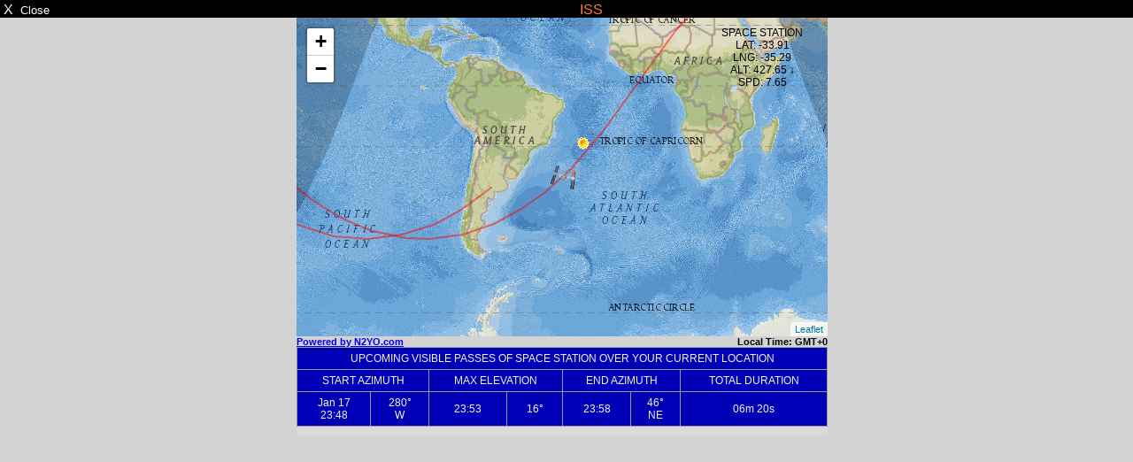

--- FILE ---
content_type: text/html; charset=UTF-8
request_url: https://www.n2yo.com/sat/locationjson.php
body_size: 203
content:
{
    "lat": "39.96138",
    "lng": "-82.997749",
    "cty": "United States of America",
    "city": "Columbus",
    "ip": "18.189.2.105"
}

--- FILE ---
content_type: text/html; charset=UTF-8
request_url: https://www.n2yo.com/sat/locationjson.php
body_size: 203
content:
{
    "lat": "39.96138",
    "lng": "-82.997749",
    "cty": "United States of America",
    "city": "Columbus",
    "ip": "18.189.2.105"
}

--- FILE ---
content_type: text/html; charset=UTF-8
request_url: https://www.n2yo.com/sat/gettle.php?s=25544
body_size: 211
content:
["1 25544U 98067A   26017.20813769  .00012311  00000-0  22835-3 0  9993\r","2 25544  51.6336 326.8848 0007806  27.6188 332.5214 15.49346231548351"]

--- FILE ---
content_type: text/html; charset=UTF-8
request_url: https://www.n2yo.com/sat/widget-tracking.php?s=25544&rk=331183653901.3307
body_size: 11676
content:
{
		"id": "25544",
		"name":"SPACE STATION",
		"period":"5580",
		"start":"60",
		"step":"46.5",
		"pos": [
		{"d":"33.89659520|156.54895721|422.27|1768655930|2359.13996"},
{"d":"31.88559085|158.96419428|422.18|1768655976|2184.95634"},
{"d":"29.82299050|161.26715894|422.09|1768656022|2013.21734"},
{"d":"27.71476139|163.46864560|422.02|1768656068|1843.64113"},
{"d":"25.56629934|165.57896323|421.98|1768656114|1675.99809"},
{"d":"23.38249219|167.60789043|421.95|1768656160|1510.12064"},
{"d":"21.16778977|169.56465823|421.96|1768656206|1345.91929"},
{"d":"18.92625065|171.45797569|422.01|1768656252|1183.40985"},
{"d":"16.66160339|173.29605484|422.09|1768656298|1022.77004"},
{"d":"14.37729159|175.08665707|422.21|1768656344|864.45811"},
{"d":"12.07652653|176.83713669|422.38|1768656390|709.48669"},
{"d":"9.76231577|178.55450398|422.59|1768656436|560.11779"},
{"d":"7.43750822|-179.75452564|422.85|1768656482|421.85767"},
{"d":"5.10482637|-178.08347380|423.15|1768656528|309.53440"},
{"d":"2.76689803|-176.42604298|423.51|1768656574|259.14055"},
{"d":"0.42628431|-174.77605919|423.91|1768656620|303.30558"},
{"d":"-1.91448345|-173.12742211|424.36|1768656666|412.86279"},
{"d":"-4.25288794|-171.47404123|424.86|1768656712|550.25417"},
{"d":"-6.58638973|-169.80978642|425.41|1768656758|699.52156"},
{"d":"-8.91240307|-168.12842979|425.99|1768656804|854.75342"},
{"d":"-11.22825846|-166.42359614|426.61|1768656850|1013.52721"},
{"d":"-13.53118400|-164.68869854|427.27|1768656896|1174.74831"},
{"d":"-15.81826444|-162.91688856|427.96|1768656942|1337.90053"},
{"d":"-18.08640766|-161.10099970|428.68|1768656988|1502.75398"},
{"d":"-20.33230601|-159.23349373|429.41|1768657034|1669.23823"},
{"d":"-22.55239585|-157.30640844|430.16|1768657080|1837.38262"},
{"d":"-24.74280334|-155.31131937|430.92|1768657126|2007.28575"},
{"d":"-26.89930521|-153.23929372|431.69|1768657172|2179.10053"},
{"d":"-29.01726559|-151.08087541|432.45|1768657218|2353.02455"},
{"d":"-31.09158016|-148.82608114|433.20|1768657264|2529.29439"},
{"d":"-33.11660597|-146.46443910|433.94|1768657310|2708.17946"},
{"d":"-35.08610765|-143.98505149|434.65|1768657356|2889.97606"},
{"d":"-36.99318633|-141.37673615|435.33|1768657402|3074.99685"},
{"d":"-38.83022315|-138.62823718|435.98|1768657448|3263.55612"},
{"d":"-40.58883229|-135.72853821|436.59|1768657494|3455.94808"},
{"d":"-42.25983585|-132.66729629|437.15|1768657540|3652.41647"},
{"d":"-43.83326313|-129.43543283|437.65|1768657586|3853.11275"},
{"d":"-45.29841034|-126.02585215|438.10|1768657632|4058.04453"},
{"d":"-46.64394734|-122.43433429|438.48|1768657678|4267.01158"},
{"d":"-47.85811084|-118.66052319|438.79|1768657724|4479.53533"},
{"d":"-48.92898204|-114.70897008|439.04|1768657770|4694.78697"},
{"d":"-49.84487133|-110.59005611|439.20|1768657816|4911.52790"},
{"d":"-50.59478115|-106.32069348|439.29|1768657862|5128.07409"},
{"d":"-51.16893757|-101.92456707|439.30|1768657908|5342.30322"},
{"d":"-51.55933882|-97.43176696|439.23|1768657954|5551.71747"},
{"d":"-51.76025981|-92.87771066|439.08|1768658000|5753.56841"},
{"d":"-51.76864374|-88.30141078|438.84|1768658046|5945.03655"},
{"d":"-51.58432305|-83.74320802|438.52|1768658092|6123.44845"},
{"d":"-51.21003006|-79.24235056|438.12|1768658138|6286.49699"},
{"d":"-50.65119802|-74.83470836|437.64|1768658184|6432.43413"},
{"d":"-49.91558710|-70.55097944|437.09|1768658230|6560.20640"},
{"d":"-49.01278612|-66.41552065|436.46|1768658276|6669.51971"},
{"d":"-47.95366781|-62.44592667|435.77|1768658322|6760.83040"},
{"d":"-46.74985402|-58.65321579|435.01|1768658368|6835.27588"},
{"d":"-45.41324062|-55.04248173|434.19|1768658414|6894.56227"},
{"d":"-43.95560813|-51.61381552|433.32|1768658460|6940.82867"},
{"d":"-42.38833527|-48.36334488|432.40|1768658506|6976.50416"},
{"d":"-40.72219156|-45.28421829|431.44|1768658552|7004.17000"},
{"d":"-38.96722214|-42.36751284|430.44|1768658598|7026.43303"},
{"d":"-37.13268819|-39.60297907|429.42|1768658644|7045.81394"},
{"d":"-35.22706411|-36.97964588|428.38|1768658690|7064.65071"},
{"d":"-33.25805155|-34.48625639|427.32|1768658736|7085.01642"},
{"d":"-31.23263081|-32.11160239|426.26|1768658782|7108.64952"},
{"d":"-29.15711664|-29.84474350|425.20|1768658828|7136.89456"},
{"d":"-27.03722149|-27.67514799|424.15|1768658874|7170.65001"},
{"d":"-24.87811822|-25.59277048|423.12|1768658920|7210.31853"},
{"d":"-22.68451078|-23.58809359|422.11|1768658966|7255.75117"},
{"d":"-20.46068277|-21.65211928|421.13|1768659012|7306.17221"},
{"d":"-18.21056069|-19.77635626|420.19|1768659058|7360.05905"},
{"d":"-15.93776141|-17.95278161|419.29|1768659104|7414.93110"},
{"d":"-13.64564694|-16.17380264|418.44|1768659150|7466.95373"},
{"d":"-11.33735526|-14.43219701|417.65|1768659196|7510.15374"},
{"d":"-9.01584729|-12.72106550|416.92|1768659242|7534.75210"},
{"d":"-6.68394072|-11.03377519|416.25|1768659288|7523.30144"},
{"d":"-4.34434312|-9.36390358|415.64|1768659334|7440.91208"},
{"d":"-1.99968098|-7.70518124|415.11|1768659380|7210.57296"},
{"d":"0.34746267|-6.05144184|414.64|1768659426|6683.58732"},
{"d":"2.69453201|-4.39655791|414.25|1768659472|5921.53085"},
{"d":"5.03896424|-2.73438964|413.94|1768659518|6031.23150"},
{"d":"7.37815524|-1.05873365|413.70|1768659564|7036.81428"},
{"d":"9.70944302|0.63674157|413.53|1768659610|7635.70492"},
{"d":"12.03006945|2.35854610|413.43|1768659656|7595.75725"},
{"d":"14.33715035|4.11342653|413.40|1768659702|7326.20833"},
{"d":"16.62764126|5.90842233|413.44|1768659748|7081.25057"},
{"d":"18.89830025|7.75092161|413.55|1768659794|6907.27036"},
{"d":"21.14564911|9.64871647|413.71|1768659840|6794.81325"},
{"d":"23.36592087|11.61004617|413.94|1768659886|6728.94985"},
{"d":"25.55502249|13.64364996|414.21|1768659932|6697.96870"},
{"d":"27.70847515|15.75879418|414.53|1768659978|6693.39734"},
{"d":"29.82135046|17.96528082|414.89|1768660024|6708.89347"},
{"d":"31.88821942|20.27344755|415.29|1768660070|6739.35543"},
{"d":"33.90307959|22.69411242|415.72|1768660116|6780.36032"},
{"d":"35.85929093|25.23847663|416.17|1768660162|6827.84078"},
{"d":"37.74951236|27.91795638|416.65|1768660208|6877.91388"},
{"d":"39.56564629|30.74392426|417.13|1768660254|6926.80395"},
{"d":"41.29879995|33.72733959|417.62|1768660300|6970.82476"},
{"d":"42.93926498|36.87822853|418.12|1768660346|7006.40167"},
{"d":"44.47655077|40.20503597|418.60|1768660392|7030.12447"},
{"d":"45.89945814|43.71379511|419.08|1768660438|7038.82508"},
{"d":"47.19622601|47.40715371|419.55|1768660484|7029.67711"},
{"d":"48.35477610|51.28334226|419.99|1768660530|7000.31236"},
{"d":"49.36304293|55.33512588|420.41|1768660576|6948.94561"},
{"d":"50.20940821|59.54893550|420.81|1768660622|6874.49428"},
{"d":"50.88321592|63.90434790|421.17|1768660668|6776.67451"},
{"d":"51.37533349|68.37411460|421.51|1768660714|6656.05223"},
{"d":"51.67870078|72.92486226|421.80|1768660760|6514.03078"},
{"d":"51.78880375|77.51856453|422.07|1768660806|6352.76225"},
{"d":"51.70399525|82.11460043|422.29|1768660852|6174.98724"},
{"d":"51.42561766|86.67220729|422.48|1768660898|5983.81951"},
{"d":"50.95790550|91.15293138|422.62|1768660944|5782.50750"},
{"d":"50.30768102|95.52278410|422.74|1768660990|5574.20543"},
{"d":"49.48389683|99.75375502|422.81|1768661036|5361.78756"},
{"d":"48.49708995|103.82461708|422.85|1768661082|5147.72181"},
{"d":"47.35881860|107.72102534|422.87|1768661128|4934.00795"},
{"d":"46.08113826|111.43505361|422.85|1768661174|4722.17236"},
{"d":"44.67616247|114.96434038|422.81|1768661220|4513.30563"},
{"d":"43.15570967|118.31108268|422.75|1768661266|4308.12364"},
{"d":"41.53105974|121.48096827|422.67|1768661312|4107.04104"},
{"d":"39.81279233|124.48220399|422.57|1768661358|3910.24343"},
{"d":"38.01070730|127.32466444|422.47|1768661404|3717.75360"},
{"d":"36.13378632|130.01922531|422.37|1768661450|3529.48601"},
{"d":"34.19020978|132.57722631|422.26|1768661496|3345.29220"},
{"d":"32.18739329|135.01008676|422.16|1768661542|3164.99551"},
{"d":"30.13204211|137.32903500|422.08|1768661588|2988.41781"},
{"d":"28.03021222|139.54493278|422.01|1768661634|2815.39990"},
{"d":"25.88738392|141.66816141|421.96|1768661680|2645.81860"},
{"d":"23.70851633|143.70858029|421.93|1768661726|2479.60026"},
{"d":"21.49811767|145.67550418|421.94|1768661772|2316.73566"},
{"d":"19.26030024|147.57771869|421.98|1768661818|2157.29615"},
{"d":"16.99884268|149.42350362|422.05|1768661864|2001.45519"},
{"d":"14.71722781|151.22068472|422.17|1768661910|1849.51613"},
{"d":"12.41869571|152.97667594|422.33|1768661956|1701.95335"},
{"d":"10.10628292|154.69853435|422.53|1768662002|1559.47005"},
{"d":"7.78286004|156.39301542|422.79|1768662048|1423.08097"},
{"d":"5.45116429|158.06663069|423.09|1768662094|1294.22707"},
{"d":"3.11383973|159.72569811|423.44|1768662140|1174.92651"},
{"d":"0.77345531|161.37640682|423.83|1768662186|1067.94523"},
{"d":"-1.56745813|163.02486686|424.28|1768662232|976.92546"},
{"d":"-3.90638382|164.67716743|424.77|1768662278|906.30993"},
{"d":"-6.24078294|166.33942625|425.31|1768662324|860.80149"},
{"d":"-8.56807871|168.01785344|425.89|1768662370|844.19503"},
{"d":"-10.88561908|169.71880116|426.51|1768662416|857.96395"},
{"d":"-13.19064820|171.44882065|427.16|1768662462|900.58335"},
{"d":"-15.48027392|173.21471785|427.85|1768662508|968.19170"},
{"d":"-17.75143468|175.02361029|428.56|1768662554|1056.01310"},
{"d":"-20.00085338|176.88297461|429.30|1768662600|1159.54643"},
{"d":"-22.22500752|178.80070723|430.05|1768662646|1275.12272"},
{"d":"-24.42007540|-179.21483587|430.81|1768662692|1399.98643"},
{"d":"-26.58188975|-177.15479817|431.57|1768662738|1532.16780"},
{"d":"-28.70587549|-175.00980571|432.34|1768662784|1670.30976"},
{"d":"-30.78700208|-172.76995231|433.09|1768662830|1813.51700"},
{"d":"-32.81971339|-170.42483214|433.83|1768662876|1961.23996"},
{"d":"-34.79786499|-167.96360492|434.55|1768662922|2113.19098"},
{"d":"-36.71466010|-165.37511978|435.24|1768662968|2269.28332"},
{"d":"-38.56259158|-162.64811237|435.89|1768663014|2429.58435"},
{"d":"-40.33338649|-159.77151138|436.51|1768663060|2594.27454"},
{"d":"-42.01798554|-156.73484120|437.07|1768663106|2763.60813"},
{"d":"-43.60654005|-153.52878020|437.59|1768663152|2937.86819"},
{"d":"-45.08843814|-150.14591191|438.04|1768663198|3117.30773"},
{"d":"-46.45244183|-146.58150866|438.44|1768663244|3302.09247"},
{"d":"-47.68683333|-142.83458527|438.76|1768663290|3492.21501"},
{"d":"-48.77969720|-138.90889694|439.02|1768663336|3687.41455"},
{"d":"-49.71928192|-134.81391044|439.19|1768663382|3887.09347"},
{"d":"-50.49445497|-130.56554157|439.30|1768663428|4090.25074"},
{"d":"-51.09522684|-126.18647365|439.32|1768663474|4295.44857"},
{"d":"-51.51329843|-121.70590466|439.26|1768663520|4500.82847"},
{"d":"-51.74257949|-117.15855665|439.12|1768663566|4704.19066"},
{"d":"-51.77959936|-112.58303495|438.89|1768663612|4903.13314"},
{"d":"-51.62375575|-108.01963398|438.59|1768663658|5095.23907"},
{"d":"-51.27735886|-103.50792352|438.20|1768663704|5278.28307"},
{"d":"-50.74546178|-99.08440162|437.73|1768663750|5450.42588"},
{"d":"-50.03550794|-94.78061647|437.19|1768663796|5610.36302"},
{"d":"-49.15684904|-90.62191147|436.58|1768663842|5757.41008"},
{"d":"-48.12020198|-86.62688610|435.89|1768663888|5891.51800"},
{"d":"-46.93710807|-82.80749851|435.14|1768663934|6013.22641"},
{"d":"-45.61945122|-79.16967387|434.33|1768663980|6123.57096"},
{"d":"-44.17904979|-75.71418021|433.47|1768664026|6223.96565"},
{"d":"-42.62735466|-72.43766350|432.55|1768664072|6316.07608"},
{"d":"-40.97523403|-69.33365354|431.60|1768664118|6401.69895"},
{"d":"-39.23284833|-66.39348960|430.61|1768664164|6482.65559"},
{"d":"-37.40957644|-63.60707704|429.59|1768664210|6560.70536"}
		]
		}

--- FILE ---
content_type: text/html; charset=UTF-8
request_url: https://www.n2yo.com/sat/passesjson.php?s=25544
body_size: 1897
content:
[
    {
        "startAz": 280.05000000000001,
        "startEl": 0.13,
        "startAzCompass": "W",
        "startUTC": " 1768693715",
        "maxAz": 342.38,
        "maxAzCompass": "NNW",
        "maxEl": 15.859999999999999,
        "maxUTC": " 1768694000",
        "endAz": 45.979999999999997,
        "endEl": 12.449999999999999,
        "endAzCompass": "NE",
        "endUTC": " 1768694285",
        "mag": -0.10000000000000001,
        "duration": "380"
    },
    {
        "startAz": 270.51999999999998,
        "startEl": 0.19,
        "startAzCompass": "W",
        "startUTC": " 1768777225",
        "maxAz": 337.39999999999998,
        "maxAzCompass": "NNW",
        "maxEl": 20.02,
        "maxUTC": " 1768777520",
        "endAz": 45.710000000000001,
        "endEl": 4.9000000000000004,
        "endAzCompass": "NE",
        "endUTC": " 1768777815",
        "mag": -0.40000000000000002,
        "duration": "520"
    },
    {
        "startAz": 302.25,
        "startEl": 0.02,
        "startAzCompass": "NW",
        "startUTC": " 1768783120",
        "maxAz": 357.19999999999999,
        "maxAzCompass": "N",
        "maxEl": 11.289999999999999,
        "maxUTC": " 1768783385",
        "endAz": 54.5,
        "endEl": 9.9399999999999995,
        "endAzCompass": "NE",
        "endUTC": " 1768783655",
        "mag": 0.40000000000000002,
        "duration": "200"
    },
    {
        "startAz": 295.91000000000003,
        "startEl": 0.02,
        "startAzCompass": "WNW",
        "startUTC": " 1768866630",
        "maxAz": 352.5,
        "maxAzCompass": "N",
        "maxEl": 11.880000000000001,
        "maxUTC": " 1768866900",
        "endAz": 50.18,
        "endEl": 10.56,
        "endAzCompass": "NE",
        "endUTC": " 1768867170",
        "mag": 0.20000000000000001,
        "duration": "340"
    }
]